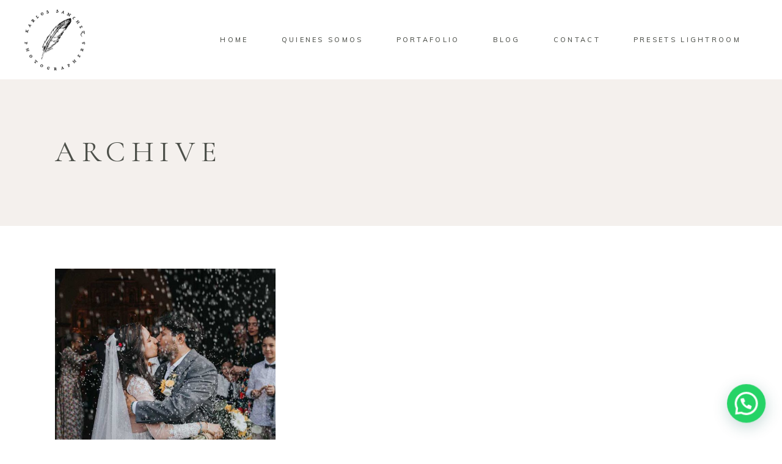

--- FILE ---
content_type: text/plain
request_url: https://www.google-analytics.com/j/collect?v=1&_v=j102&a=54387784&t=pageview&_s=1&dl=https%3A%2F%2Fkarlossanchez.com.co%2Fportfolio-tag%2Fmatrimonios-colombia%2F&ul=en-us%40posix&dt=matrimonios%20Colombia%20archivos%20-%20Fotografos%20de%20boda%20Karlos%20Sanchez&sr=1280x720&vp=1280x720&_u=YEBAAUABAAAAACAAI~&jid=2014066218&gjid=2092819470&cid=1299288343.1769170090&tid=UA-83195323-1&_gid=1785421216.1769170090&_r=1&_slc=1&z=1537598902
body_size: -452
content:
2,cG-QHBBCKG45Y